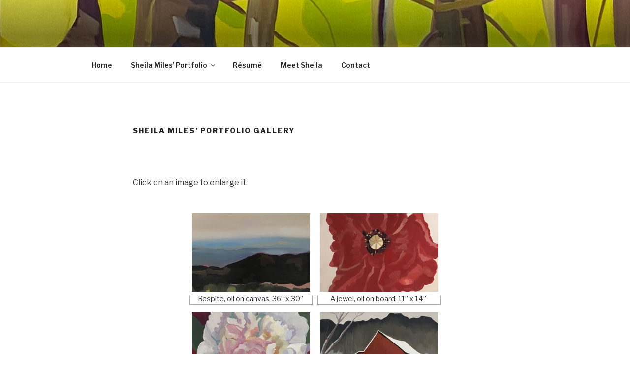

--- FILE ---
content_type: text/javascript
request_url: https://artistmiles.com/wp-content/plugins/nextgen-gallery/static/Lightbox/fancybox/jquery.fancybox-1.3.4.pack.js?ver=4.0.1
body_size: 14923
content:
!function(r){function s(){f.hide(),O.onerror=O.onload=null,k&&k.abort(),l.empty()}function h(){if(!1===m.onError(x,w,m))return f.hide(),D=!1;m.titleShow=!1,m.width="auto",m.height="auto",l.html('<p id="fancybox-error">The requested content cannot be loaded.<br />Please try again later.</p>'),P()}function a(){var n,t,e,i,a,o,d=x[w];if(s(),m=r.extend({},r.fn.fancybox.defaults,void 0===r(d).data("fancybox")?m:r(d).data("fancybox")),!1===(o=m.onStart(x,w,m)))D=!1;else{e=(m="object"==typeof o?r.extend(m,o):m).title||(d.nodeName?r(d).attr("title"):d.title)||"",d.nodeName&&!m.orig&&(m.orig=r(d).children("img:first").length?r(d).children("img:first"):r(d)),""===e&&m.orig&&m.titleFromAlt&&(e=m.orig.attr("alt"));const c={A:["href","class","title"],BR:[],EM:[],I:[],STRONG:[],B:[],U:[],P:["class"],DIV:["class","id"],SPAN:["class","id"]};if(e=function(t){const e=new DOMParser,i=e.parseFromString(t,"text/html"),n=i.body.querySelectorAll("*");return n.forEach(e=>{c[e.tagName]?[...e.attributes].forEach(t=>{c[e.tagName].includes(t.name)||e.removeAttribute(t.name)}):e.remove()}),i.body.innerHTML}(e),n=m.href||(d.nodeName?r(d).attr("href"):d.href)||null,!/^(?:javascript)/i.test(n)&&"#"!=n||(n=null),m.type?(t=m.type,n=n||m.content):m.content?t="html":n&&(t=n.match(j)?"image":n.match(L)?"swf":r(d).hasClass("iframe")?"iframe":0===n.indexOf("#")?"inline":"ajax"),t)switch("inline"==t&&(d=n.substr(n.indexOf("#")),t=0<r(d).length?"inline":"ajax"),m.type=t,m.href=n,m.title=e,m.autoDimensions&&("html"==m.type||"inline"==m.type||"ajax"==m.type?(m.width="auto",m.height="auto"):m.autoDimensions=!1),m.modal&&(m.overlayShow=!0,m.hideOnOverlayClick=!1,m.hideOnContentClick=!1,m.enableEscapeButton=!1,m.showCloseButton=!1),m.padding=parseInt(m.padding,10),m.margin=parseInt(m.margin,10),l.css("padding",m.padding+m.margin),r(".fancybox-inline-tmp").off("fancybox-cancel").on("fancybox-change",function(){r(this).replaceWith(p.children())}),t){case"html":l.html(m.content),P();break;case"inline":if(!0===r(d).parent().is("#fancybox-content"))return D=!1;r('<div class="fancybox-inline-tmp" />').hide().insertBefore(r(d)).on("fancybox-cleanup",function(){r(this).replaceWith(p.children())}).on("fancybox-cancel",function(){r(this).replaceWith(l.children())}),r(d).appendTo(l),P();break;case"image":D=!1,r.fancybox.showActivity(),(O=new Image).onerror=function(){h()},O.onload=function(){D=!0,O.onerror=O.onload=null,m.width=O.width,m.height=O.height,r("<img />").attr({id:"fancybox-img",src:O.src,alt:m.title}).appendTo(l),F()},O.src=n;break;case"swf":m.scrolling="no",i='<object classid="clsid:D27CDB6E-AE6D-11cf-96B8-444553540000" width="'+m.width+'" height="'+m.height+'"><param name="movie" value="'+n+'"></param>',a="",r.each(m.swf,function(t,e){i+='<param name="'+t+'" value="'+e+'"></param>',a+=" "+t+'="'+e+'"'}),i+='<embed src="'+n+'" type="application/x-shockwave-flash" width="'+m.width+'" height="'+m.height+'"'+a+"></embed></object>",l.html(i),P();break;case"ajax":D=!1,r.fancybox.showActivity(),m.ajax.win=m.ajax.success,k=r.ajax(r.extend({},m.ajax,{url:n,data:m.ajax.data||{},error:function(t,e,i){0<t.status&&h()},success:function(t,e,i){if(200==("object"==typeof i?i:k).status){if("function"==typeof m.ajax.win){if(!1===(o=m.ajax.win(n,t,e,i)))return void f.hide();"string"!=typeof o&&"object"!=typeof o||(t=o)}l.html(t),P()}}}));break;case"iframe":F()}else h()}}function o(){return[r(window).width()-2*I.margin,r(window).height()-2*I.margin,r(document).scrollLeft()+I.margin,r(document).scrollTop()+I.margin]}function M(){f.is(":visible")?(r("div",f).css("top",-40*S+"px"),S=(S+1)%12):clearInterval(t)}var l,f,i,n,e,p,d,c,g,b,t,y,u,w=0,m={},x=[],v=0,I={},C=[],k=null,O=new Image,j=/\.(jpg|gif|png|bmp|jpeg|webp)(.*)?$/i,L=/[^\.]\.(swf)\s*$/i,S=1,T=0,A="",D=!1,N=r.extend(r("<div/>")[0],{prop:0}),E=!1,P=function(){var t=m.width,e=m.height,t=-1<t.toString().indexOf("%")?parseInt((r(window).width()-2*m.margin)*parseFloat(t)/100,10)+"px":"auto"==t?"auto":t+"px",e=-1<e.toString().indexOf("%")?parseInt((r(window).height()-2*m.margin)*parseFloat(e)/100,10)+"px":"auto"==e?"auto":e+"px";l.wrapInner('<div style="width:'+t+";height:"+e+";overflow: "+("auto"==m.scrolling?"auto":"yes"==m.scrolling?"scroll":"hidden")+';position:relative;"></div>'),m.width=l.width(),m.height=l.height(),F()},F=function(){var t,e;return f.hide(),n.is(":visible")&&!1===I.onCleanup(C,v,I)?(r.event.trigger("fancybox-cancel"),void(D=!1)):(D=!0,r(p.add(i)).off(),r(window).off("resize.fb scroll.fb"),r(document).off("keydown.fb"),n.is(":visible")&&"outside"!==I.titlePosition&&n.css("height",n.height()),C=x,v=w,(I=m).overlayShow?(i.css({"background-color":I.overlayColor,opacity:I.overlayOpacity,cursor:I.hideOnOverlayClick?"pointer":"auto",height:r(document).height()}),i.is(":visible")||(E&&r("select:not(#fancybox-tmp select)").filter(function(){return"hidden"!==this.style.visibility}).css({visibility:"hidden"}).one("fancybox-cleanup",function(){this.style.visibility="inherit"}),i.show())):i.hide(),u=R(),z(),n.is(":visible")?(r(d.add(g).add(b)).hide(),t=n.position(),y={top:t.top,left:t.left,width:n.width(),height:n.height()},e=y.width==u.width&&y.height==u.height,void p.fadeTo(I.changeFade,.3,function(){function t(){p.html(l.contents()).fadeTo(I.changeFade,1,B)}r.event.trigger("fancybox-change"),p.empty().removeAttr("filter").css({"border-width":I.padding,width:u.width-2*I.padding,height:m.autoDimensions?"auto":u.height-T-2*I.padding}),e?t():(N.prop=0,r(N).animate({prop:1},{duration:I.changeSpeed,easing:I.easingChange,step:H,complete:t}))})):(n.removeAttr("style"),p.css("border-width",I.padding),"elastic"==I.transitionIn?(y=K(),p.html(l.contents()),n.show(),I.opacity&&(u.opacity=0),N.prop=0,void r(N).animate({prop:1},{duration:I.speedIn,easing:I.easingIn,step:H,complete:B})):("inside"==I.titlePosition&&0<T&&c.show(),p.css({width:u.width-2*I.padding,height:m.autoDimensions?"auto":u.height-T-2*I.padding}).html(l.contents()),void n.css(u).fadeIn("none"==I.transitionIn?0:I.speedIn,B))))},z=function(){if(A=I.title||"",T=0,c.empty().removeAttr("style").removeClass(),!1===I.titleShow)c.hide();else{var t;if((A="function"==typeof I.titleFormat?I.titleFormat(A,C,v,I):!(!(t=A)||!t.length)&&("float"==I.titlePosition?'<table id="fancybox-title-float-wrap" cellpadding="0" cellspacing="0"><tr><td id="fancybox-title-float-left"></td><td id="fancybox-title-float-main">'+t+'</td><td id="fancybox-title-float-right"></td></tr></table>':'<div id="fancybox-title-'+I.titlePosition+'">'+t+"</div>"))&&""!==A){switch(c.addClass("fancybox-title-"+I.titlePosition).html(A).appendTo("body").show(),I.titlePosition){case"inside":c.css({width:u.width-2*I.padding,marginLeft:I.padding,marginRight:I.padding}),T=c.outerHeight(!0),c.appendTo(e),u.height+=T;break;case"over":c.css({marginLeft:I.padding,width:u.width-2*I.padding,bottom:I.padding}).appendTo(e);break;case"float":c.css("left",-1*parseInt((c.width()-u.width-40)/2,10)).appendTo(n);break;default:c.css({width:u.width-2*I.padding,paddingLeft:I.padding,paddingRight:I.padding}).appendTo(n)}c.hide()}else c.hide()}},B=function(){var t,e;r.support.opacity||(p.get(0).style.removeProperty("filter"),n.get(0).style.removeProperty("filter")),m.autoDimensions&&p.css("height","auto"),n.css("height","auto"),A&&A.length&&c.show(),I.showCloseButton&&d.show(),function(){if((I.enableEscapeButton||I.enableKeyboardNav)&&r(document).on("keydown.fb",function(t){27==t.keyCode&&I.enableEscapeButton?(t.preventDefault(),r.fancybox.close()):37!=t.keyCode&&39!=t.keyCode||!I.enableKeyboardNav||"INPUT"===t.target.tagName||"TEXTAREA"===t.target.tagName||"SELECT"===t.target.tagName||(t.preventDefault(),r.fancybox[37==t.keyCode?"prev":"next"]())}),!I.showNavArrows)return g.hide(),b.hide();(I.cyclic&&1<C.length||0!==v)&&g.show(),(I.cyclic&&1<C.length||v!=C.length-1)&&b.show()}(),I.hideOnContentClick&&p.on("click",r.fancybox.close),I.hideOnOverlayClick&&i.on("click",r.fancybox.close),r(window).on("resize.fb",r.fancybox.resize),I.centerOnScroll&&r(window).on("scroll.fb",r.fancybox.center),"iframe"==I.type&&r('<iframe id="fancybox-frame" name="fancybox-frame'+(new Date).getTime()+'" frameborder="0" hspace="0"  scrolling="'+m.scrolling+'" src="'+I.href+'"></iframe>').appendTo(p),n.show(),D=!1,r.fancybox.center(),I.onComplete(C,v,I),C.length-1>v&&(void 0!==(t=C[v+1].href)&&t.match(j)&&((e=new Image).src=t));0<v&&void 0!==(t=C[v-1].href)&&t.match(j)&&((e=new Image).src=t)},H=function(t){var e={width:parseInt(y.width+(u.width-y.width)*t,10),height:parseInt(y.height+(u.height-y.height)*t,10),top:parseInt(y.top+(u.top-y.top)*t,10),left:parseInt(y.left+(u.left-y.left)*t,10)};void 0!==u.opacity&&(e.opacity=t<.5?.5:t),n.css(e),p.css({width:e.width-2*I.padding,height:e.height-T*t-2*I.padding})},R=function(){var t=o(),e={},i=I.autoScale,n=2*I.padding;return-1<I.width.toString().indexOf("%")?e.width=parseInt(t[0]*parseFloat(I.width)/100,10):e.width=I.width+n,-1<I.height.toString().indexOf("%")?e.height=parseInt(t[1]*parseFloat(I.height)/100,10):e.height=I.height+n,i&&(e.width>t[0]||e.height>t[1])&&("image"==m.type||"swf"==m.type?(i=I.width/I.height,e.width>t[0]&&(e.width=t[0],e.height=parseInt((e.width-n)/i+n,10)),e.height>t[1]&&(e.height=t[1],e.width=parseInt((e.height-n)*i+n,10))):(e.width=Math.min(e.width,t[0]),e.height=Math.min(e.height,t[1]))),e.top=parseInt(Math.max(t[3]-20,t[3]+.5*(t[1]-e.height-40)),10),e.left=parseInt(Math.max(t[2]-20,t[2]+.5*(t[0]-e.width-40)),10),e},K=function(){var t,e=!!m.orig&&r(m.orig);return e&&e.length?((t=(e=e).offset()).top+=parseInt(e.css("paddingTop"),10)||0,t.left+=parseInt(e.css("paddingLeft"),10)||0,t.top+=parseInt(e.css("border-top-width"),10)||0,t.left+=parseInt(e.css("border-left-width"),10)||0,t.width=e.width(),t.height=e.height(),{width:(e=t).width+2*I.padding,height:e.height+2*I.padding,top:e.top-I.padding-20,left:e.left-I.padding-20}):(t=o(),{width:2*I.padding,height:2*I.padding,top:parseInt(t[3]+.5*t[1],10),left:parseInt(t[2]+.5*t[0],10)})};r.fn.fancybox=function(t){return r(this).length&&r(this).data("fancybox",r.extend({},t,r.metadata?r(this).metadata():{})).off("click.fb").on("click.fb",function(t){t.preventDefault(),D||(D=!0,r(this).trigger("blur"),x=[],w=0,(t=r(this).attr("rel")||"")&&""!=t&&"nofollow"!==t?(x=r("a[rel="+t+"], area[rel="+t+"]"),w=x.index(this)):x.push(this),a())}),this},r.fancybox=function(t){var e;if(!D){if(D=!0,e=void 0!==arguments[1]?arguments[1]:{},x=[],w=parseInt(e.index,10)||0,Array.isArray(t)){for(var i=0,n=t.length;i<n;i++)"object"==typeof t[i]?r(t[i]).data("fancybox",r.extend({},e,t[i])):t[i]=r({}).data("fancybox",r.extend({content:t[i]},e));x=jQuery.merge(x,t)}else"object"==typeof t?r(t).data("fancybox",r.extend({},e,t)):t=r({}).data("fancybox",r.extend({content:t},e)),x.push(t);(w>x.length||w<0)&&(w=0),a()}},r.fancybox.showActivity=function(){clearInterval(t),f.show(),t=setInterval(M,66)},r.fancybox.hideActivity=function(){f.hide()},r.fancybox.next=function(){return r.fancybox.pos(v+1)},r.fancybox.prev=function(){return r.fancybox.pos(v-1)},r.fancybox.pos=function(t){D||(t=parseInt(t),x=C,-1<t&&t<C.length?(w=t,a()):I.cyclic&&1<C.length&&(w=t>=C.length?0:C.length-1,a()))},r.fancybox.cancel=function(){D||(D=!0,r.event.trigger("fancybox-cancel"),s(),m.onCancel(x,w,m),D=!1)},r.fancybox.close=function(){var t;function e(){i.fadeOut("fast"),c.empty().hide(),n.hide(),r.event.trigger("fancybox-cleanup"),p.empty(),I.onClosed(C,v,I),C=m=[],v=w=0,I=m={},D=!1}D||n.is(":hidden")||(D=!0,I&&!1===I.onCleanup(C,v,I)?D=!1:(s(),r(d.add(g).add(b)).hide(),r(p.add(i)).off(),r(window).off("resize.fb scroll.fb"),r(document).off("keydown.fb"),p.find("iframe").attr("src",E&&/^https/i.test(window.location.href||"")?"javascript:void(false)":"about:blank"),"inside"!==I.titlePosition&&c.empty(),n.stop(),"elastic"==I.transitionOut?(y=K(),t=n.position(),u={top:t.top,left:t.left,width:n.width(),height:n.height()},I.opacity&&(u.opacity=1),c.empty().hide(),N.prop=1,r(N).animate({prop:0},{duration:I.speedOut,easing:I.easingOut,step:H,complete:e})):n.fadeOut("none"==I.transitionOut?0:I.speedOut,e)))},r.fancybox.resize=function(){i.is(":visible")&&i.css("height",r(document).height()),r.fancybox.center(!0)},r.fancybox.center=function(){var t,e;D||(e=!0===arguments[0]?1:0,t=o(),!e&&(n.width()>t[0]||n.height()>t[1])||n.stop().animate({top:parseInt(Math.max(t[3]-20,t[3]+.5*(t[1]-p.height()-40)-I.padding)),left:parseInt(Math.max(t[2]-20,t[2]+.5*(t[0]-p.width()-40)-I.padding))},"number"==typeof arguments[0]?arguments[0]:200))},r.fancybox.init=function(){r("#fancybox-wrap").length||(r("body").append(l=r('<div id="fancybox-tmp"></div>'),f=r('<div id="fancybox-loading"><div></div></div>'),i=r('<div id="fancybox-overlay"></div>'),n=r('<div id="fancybox-wrap"></div>')),(e=r('<div id="fancybox-outer"></div>').append('<div class="fancybox-bg" id="fancybox-bg-n"></div><div class="fancybox-bg" id="fancybox-bg-ne"></div><div class="fancybox-bg" id="fancybox-bg-e"></div><div class="fancybox-bg" id="fancybox-bg-se"></div><div class="fancybox-bg" id="fancybox-bg-s"></div><div class="fancybox-bg" id="fancybox-bg-sw"></div><div class="fancybox-bg" id="fancybox-bg-w"></div><div class="fancybox-bg" id="fancybox-bg-nw"></div>').appendTo(n)).append(p=r('<div id="fancybox-content"></div>'),d=r('<a id="fancybox-close"></a>'),c=r('<div id="fancybox-title"></div>'),g=r('<a href="javascript:;" id="fancybox-left"><span class="fancy-ico" id="fancybox-left-ico"></span></a>'),b=r('<a href="javascript:;" id="fancybox-right"><span class="fancy-ico" id="fancybox-right-ico"></span></a>')),d.on("click",r.fancybox.close),f.on("click",r.fancybox.cancel),g.on("click",function(t){t.preventDefault(),r.fancybox.prev()}),b.on("click",function(t){t.preventDefault(),r.fancybox.next()}),r.fn.mousewheel&&n.on("mousewheel.fb",function(t,e){D?t.preventDefault():0!=r(t.target).get(0).clientHeight&&r(t.target).get(0).scrollHeight!==r(t.target).get(0).clientHeight||(t.preventDefault(),r.fancybox[0<e?"prev":"next"]())}),r.support.opacity||n.addClass("fancybox-ie"),E&&(f.addClass("fancybox-ie6"),n.addClass("fancybox-ie6"),r('<iframe id="fancybox-hide-sel-frame" src="'+(/^https/i.test(window.location.href||"")?"javascript:void(false)":"about:blank")+'" scrolling="no" border="0" frameborder="0" tabindex="-1"></iframe>').prependTo(e)))},r.fn.fancybox.defaults={padding:10,margin:40,opacity:!1,modal:!1,cyclic:!1,scrolling:"auto",width:560,height:340,autoScale:!0,autoDimensions:!0,centerOnScroll:!1,ajax:{},swf:{wmode:"transparent"},hideOnOverlayClick:!0,hideOnContentClick:!1,overlayShow:!0,overlayOpacity:.7,overlayColor:"#777",titleShow:!0,titlePosition:"float",titleFormat:null,titleFromAlt:!1,transitionIn:"fade",transitionOut:"fade",speedIn:300,speedOut:300,changeSpeed:300,changeFade:"fast",easingIn:"swing",easingOut:"swing",showCloseButton:!0,showNavArrows:!0,enableEscapeButton:!0,enableKeyboardNav:!0,onStart:function(){},onCancel:function(){},onComplete:function(){},onCleanup:function(){},onClosed:function(){},onError:function(){}},jQuery(function(t){t.fancybox.init()})}(jQuery);